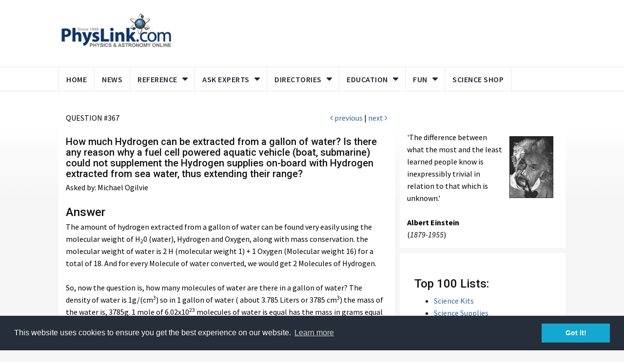

--- FILE ---
content_type: text/html;charset=UTF-8
request_url: https://www.physlink.com/education/askexperts/ae367.cfm
body_size: 9519
content:












		










































































		
		
		












<!DOCTYPE html>
<html lang="en">
    <head>
		
		<meta charset="utf-8">
        <meta http-equiv="X-UA-Compatible" content="IE=edge">
        <meta name="viewport" content="width=device-width, initial-scale=1">
        <meta http-equiv="PICS-Label" content='(PICS-1.1 "//www.classify.org/safesurf/" L gen true for "//www.physlink.com" r (SS~~000 1))' />
        <meta name="description" content="Ask the experts your physics and astronomy questions, read answer archive, and more.">
		<meta name="keywords" content="ask, question, ask physicist, ask astronomer, ask the expert, answers, answer, physics, astronomy">
		<meta name="author" content="PhysLink.com, Anton Skorucak">
        <link rel="canonical" href="https://www.physlink.com/education/askexperts/ae367.cfm" />
        
		
		<META NAME='distribution' CONTENT='Global'>
		<meta name="robots" content="index, follow" />
		
        
        <title>How much Hydrogen can be extracted from a gallon of water? Is there any reason why a fuel cell powered aquatic vehicle (boat, submarine) could not supplement the Hydrogen supplies on-board with Hydrogen extracted from sea water, thus extending their range?</title>
		
        
        <!-- jquery ui css -->
        <link href="//cdn.physlink.com/assets/css/jquery-ui.min.css" rel="stylesheet" media="print" onload="this.media='all'" />
        <!-- Bootstrap -->
        <link href="//cdn.physlink.com/assets/css/bootstrap.min.css" rel="stylesheet" media="print" onload="this.media='all'" /> 

        <!-- Navigation css-->
        <link href="//cdn.physlink.com/assets/bootsnav/css/bootsnav.css" rel="stylesheet" media="print" onload="this.media='all'" />
         <!-- font awesome -->
        <link href="//cdn.physlink.com/assets/font-awesome/css/font-awesome.min.css" rel="stylesheet" type="text/css"/>


        <!-- Important Owl stylesheet -->
        <link href="//cdn.physlink.com/assets/owl-carousel/owl.carousel.css" rel="stylesheet" media="print" onload="this.media='all'" />
        <!-- Default Theme -->
        <link href="//cdn.physlink.com/assets/owl-carousel/owl.theme.css" rel="stylesheet" media="print" onload="this.media='all'" />
        <!-- owl transitions -->
        <link href="//cdn.physlink.com/assets/owl-carousel/owl.transitions.css" rel="stylesheet" media="print" onload="this.media='all'" /> 
        <!-- style css -->
		<link rel="stylesheet" href="//cdn.physlink.com/assets/css/style.css" rel="stylesheet" media="print" onload="this.media='all'" /> 


                
		<script src="//cdn.physlink.com/assets/js/lazysizes.min.js" async=""></script>
 
        
<!-- Favicon and touch icons -->
<link rel="apple-touch-icon" sizes="57x57" href="//cdn.physlink.com/images/ico/apple-icon-57x57.png">
<link rel="apple-touch-icon" sizes="60x60" href="//cdn.physlink.com/images/ico/apple-icon-60x60.png">
<link rel="apple-touch-icon" sizes="72x72" href="//cdn.physlink.com/images/ico/apple-icon-72x72.png">
<link rel="apple-touch-icon" sizes="76x76" href="//cdn.physlink.com/images/ico/apple-icon-76x76.png">
<link rel="apple-touch-icon" sizes="114x114" href="//cdn.physlink.com/images/ico/apple-icon-114x114.png">
<link rel="apple-touch-icon" sizes="120x120" href="//cdn.physlink.com/images/ico/apple-icon-120x120.png">
<link rel="apple-touch-icon" sizes="144x144" href="//cdn.physlink.com/images/ico/apple-icon-144x144.png">
<link rel="apple-touch-icon" sizes="152x152" href="//cdn.physlink.com/images/ico/apple-icon-152x152.png">
<link rel="apple-touch-icon" sizes="180x180" href="//cdn.physlink.com/images/ico/apple-icon-180x180.png">
<link rel="icon" type="image/png" sizes="192x192"  href="//cdn.physlink.com/images/ico/android-icon-192x192.png">
<link rel="icon" type="image/png" sizes="32x32" href="//cdn.physlink.com/images/ico/favicon-32x32.png">
<link rel="icon" type="image/png" sizes="96x96" href="//cdn.physlink.com/images/ico/favicon-96x96.png">
<link rel="icon" type="image/png" sizes="16x16" href="//cdn.physlink.com/images/ico/favicon-16x16.png">
<link rel="manifest" href="//cdn.physlink.com/images/ico/manifest.json">
<meta name="msapplication-TileColor" content="#ffffff">
<meta name="msapplication-TileImage" content="//cdn.physlink.com/images/ico/ms-icon-144x144.png">
<meta name="theme-color" content="#ffffff">


        
        
    </head>
    <body>
    

    

        <!-- *** START PAGE HEADER SECTION *** -->
        <header>

            <!-- START MIDDLE SECTION -->
            <div class="header-mid hidden-xs hidden-sm">
                <div class="container">
                    <div class="row">
                        <div class="col-sm-3">
                            <div class="logo">
                                <a href="/index.cfm"><img src="//cdn.physlink.com/images/PhysLinkLogo.png" class="img-responsive" alt="PhysLink.com" width="262" height="76"></a>

                            </div>
                        </div>
                        <div class="col-sm-9 hidden-print">
                                                
							
                         	<!-- TOP BANNER AD-->
                            
<script async src="https://pagead2.googlesyndication.com/pagead/js/adsbygoogle.js?client=ca-pub-1898540027318733"
     crossorigin="anonymous"></script>
<!-- PhysLink Top Banner -->
<ins class="adsbygoogle"
     style="display:inline-block;width:728px;height:90px"
     data-ad-client="ca-pub-1898540027318733"
     data-ad-slot="3163843440"></ins>
<script>
     (adsbygoogle = window.adsbygoogle || []).push({});
</script> 
							     
                                            
                        </div>
                    </div>
                </div>
            </div>
            <!-- END OF /. MIDDLE SECTION -->
            <!-- START NAVIGATION -->
				            <nav class="navbar navbar-default navbar-sticky navbar-mobile bootsnav">

                <div class="container">            
                    <!-- Start Header Navigation -->
                    <div class="navbar-header">
                        <button type="button" class="navbar-toggle" data-toggle="collapse" data-target="#navbar-menu" name="Menu" title="Menu">
                            <i class="fa fa-bars"></i>
                        </button>
                        <a class="navbar-brand hidden-md hidden-lg" href="/index.cfm"><img src="//cdn.physlink.com/images/physlinklogo.png" class="img-responsive logo" alt="PhysLink.com" width="262" height="76"></a>
                    </div>
                    <!-- End Header Navigation -->
                    <!-- Collect the nav links, forms, and other content for toggling -->
                    <div class="collapse navbar-collapse" id="navbar-menu">
                        <ul class="nav navbar-nav navbar-left" data-in="" data-out="">
                            <li ><a href="/index.cfm">Home</a></li>
                            <li ><a href="/news/index.cfm">News</a></li>
                            <li class="dropdown megamenu-fw">
                                <a href="#" class="dropdown-toggle" data-toggle="dropdown">Reference</a>
                                <ul class="dropdown-menu megamenu-content" role="menu">
                                    <li>
                                        <div class="row">
                                            <div class="col-menu col-md-4">
                                                <h6 class="title"><i class="fa fa-thermometer-half"></i> Constants</h6>
                                                <div class="content">
                                                    <ul class="menu-col">
                                                    	<LI><a href='/reference/physicalconstants.cfm'>Fundamental Physical Constants</a></LI>
														<LI><a href='/reference/aircomposition.cfm'>Air Composition</a></LI>
														<LI><a href='/reference/astrophysical.cfm'>Astro-physical Constants</a>
														<LI><a href='/reference/frictioncoefficients.cfm'>Coefficients of Friction</a></LI>
														<LI><a href='/reference/indicesofrefraction.cfm'>Indices Of Refraction</a></LI>
														<LI><a href='/reference/particledata.cfm'>Nuclear & Particle Data</a></LI>
														<LI><a href='/reference/mathconstants.cfm'>Special Math Constants</a></LI>					
                                                    </ul>
                                                </div>
                                            </div><!-- end col-4 -->

                                            <div class="col-menu col-md-4">
                                                <h6 class="title"><i class="fa fa-calculator"></i> Calculators &amp; Apps</h6>
                                                <div class="content">
                                                    <ul class="menu-col">
                                                        <LI><a href='/reference/unitconversion.cfm'>Unit Conversion</a></LI>
                                                        <LI><a href='/reference/periodictable.cfm'>Periodic Table of Elements</a></LI>
                                                        <LI><a href='/reference/exacttime.cfm'>Time Reference &amp; Exact Time</a></LI>
                                                        <LI><a href='/reference/weather.cfm'>Humidex & Windchill Calculator</a></LI>
                                                        
                                                    </ul>
                                                </div>
                                            </div><!-- end col-4 -->                                       
                                            
                                            <div class="col-menu col-md-4">
                                                <h6 class="title">Other</h6>
                                                <div class="content">
                                                    <ul class="menu-col">
														<LI><a href='/reference/decimalprefixes.cfm'>Decimal Multiples & Prefixes</a></LI>
														<LI><a href='/reference/glossary.cfm'>Physics Glossary</a></LI>
														<LI><a href='/reference/greekalphabet.cfm'>Greek Alphabet</a></LI>					
														<LI><a href='/reference/materialssafety.cfm'>Materials Safety Info</a></LI>
														<LI><a href='/reference/physicsnobel.cfm'>Nobel Prize & Bruce Medal Info</a></LI>
                                                    </ul>
                                                </div>
                                            </div><!-- end col-6 -->
                                              
                                            
                                        </div><!-- end row -->
                                    </li>
                                </ul>
                            </li>
                            <li class="dropdown megamenu-fw">
                                <a href="#" class="dropdown-toggle" data-toggle="dropdown">Ask Experts</a>
                                <ul class="dropdown-menu megamenu-content" role="menu">
                                    <li>
                                        <div class="row">
                                            <div class="col-menu col-md-6">
                                                <h6 class="title">Answers</h6>
                                                <div class="content">
                                                    <ul class="menu-col">
                                                    	<LI><A HREF='/education/askexperts/ae_mechanics.cfm'>Classical Mechanics</A></LI>
														<LI><A HREF='/education/askexperts/ae_thermo.cfm'>Thermodynamics</A></LI>
														<LI><A HREF='/education/askexperts/ae_em.cfm'>Electricity &amp; Magnetism</A></LI>
														<LI><A HREF='/education/askexperts/ae_sound.cfm'>Waves in Matter, Sound</A></LI>
														<LI><A HREF='/education/askexperts/ae_optics.cfm'>Light, Optics and Photonics</A></LI>
														<LI><A HREF='/education/askexperts/ae_nuclear.cfm'>Atomic &amp; Nuclear</A></LI>
														<LI><A HREF='/education/askexperts/ae_quantum.cfm'>Quantum Mechanics</A></LI>
														<LI><A HREF='/education/askexperts/ae_relativity.cfm'>Special &amp; General Relativity</A></LI>
														<LI><A HREF='/education/askexperts/ae_astro.cfm'>Astronomy &amp; Astrophysics</A></LI>
														<LI><A HREF='/education/askexperts/ae_reference.cfm'>Definitions &amp; Reference</A></LI>
														<LI><A HREF='/education/askexperts/ae_answers.cfm'>All Answers, all categories</A></LI>				
                                                    </ul>
                                                </div>
                                            </div><!-- end col-4 -->

                                            <div class="col-menu col-md-6">
                                                <h6 class="title">Questions</h6>
                                                <div class="content">
                                                    <ul class="menu-col">
                                                        <LI><a href='/education/askexperts/'>Unanswered Questions</a></LI>
                                                    </ul>
                                                </div>
                                            </div><!-- end col-4 -->                                
                                            
                                                   
                                            
                                        </div><!-- end row -->
                                    </li>
                                </ul>
                            </li>
                            <li class="dropdown">
                                <a href="#" class="dropdown-toggle" data-toggle="dropdown" >Directories</a>
                                <ul class="dropdown-menu">
									<LI><a href='/directories/departments/'>University and College Departments</a></LI>
									<LI><a href='/directories/institutes.cfm'>Institutes and National Labs</a></LI>
									<LI><a href='/directories/societies.cfm'>Professional Societies</a></LI>
									<LI><a href='/directories/studentsocieties.cfm'>Student Societies</a></LI>
									<LI><a href='/directories/journals.cfm'>Journals</a></LI>
									<LI><a href='/directories/publishers.cfm'>Publishers</a></LI>
									<LI><a href='/directories/companies.cfm'>Companies</a></LI>
                                </ul>
                            </li>
                            <li class="dropdown">
                                <a href="#" class="dropdown-toggle" data-toggle="dropdown" >Education</a>
                                <ul class="dropdown-menu">
                  					<li><a href="/education/gradadvisor.cfm">Grad Advisor</a></li>
                  					<li><a href="/education/essays.cfm">Essays</a></li>
				  					<li><a href="/education/astronomy.cfm">Astronomy</a></li> 
				  					<li><a href="/education/history.cfm">History of Physics</a></li>   				                 
                  					<li><a href="/education/educationreference.cfm">Reference for Educators</a></li>
				  					<li><a href="/education/youth.cfm">Youth Science</a></li>
				  					<li><a href="/education/newtheories.cfm">New Theories</a></li>
                                </ul>
                            </li>                            
                            
                            <li class="dropdown megamenu-fw">
                                <a href="#" class="dropdown-toggle" data-toggle="dropdown">Fun</a>
                                <ul class="dropdown-menu megamenu-content" role="menu">
                                    <li>
                                        <div class="row">
                                            <div class="col-menu col-md-6">
                                                <h6 class="title">Cartoons</h6>
                                                <div class="content">
                                                    <ul class="menu-col">
														<LI><a href='/fun/ricklondon.cfm'>Cartoons by Rick London</A></LI>
														<LI><a href='/fun/parisi.cfm'>Cartoons by Mark Parisi</A></LI>
														<LI><a href='/fun/mcpherson.cfm'>Cartoons by John McPherson</A></LI>
														<LI><a href='/fun/amerongen.cfm'>Cartoons by Jerry Van Amerongen</A></LI>
														<LI><a href='/fun/solvaycongress.cfm'>Solvay ala PhysLink.com</A></LI>				
                                                    </ul>
                                                </div>
                                            </div><!-- end col-4 -->

                                            <div class="col-menu col-md-6">
                                                <h6 class="title">Jokes, etc.</h6>
                                                <div class="content">
                                                    <ul class="menu-col">
                                                        <LI><a href='/fun/jokes.cfm'>Jokes, jokes and more jokes</A></LI>
                                                        <LI><a href='/fun/physicsparty.cfm'>Physics Party</A></LI>
														<LI><a href='/fun/chemistsparty.cfm'>Chemist's equiVALENT Party</A></LI>
														<LI><a href='/fun/physicsmajor.cfm'>Physics Major?</A></LI>
														<LI><a href='/fun/istheresanta.cfm'>Is there Santa?</A></LI>
														<LI><a href='/fun/nasachristmas.cfm'>'Twas The Night Before Christmas, NASA-style</A></LI>
														<LI><a href='/fun/universepoem.cfm'>The Fate of the Universe</A></LI>
														<LI><a href='/fun/tenastronomycommandments.cfm'>The Ten Commandments for Amateur Astronomers</A></LI>
                                                    </ul>
                                                </div>
                                            </div><!-- end col-4 -->                                
                                            
                                                   
                                            
                                        </div><!-- end row -->
                                    </li>
                                </ul>
                            </li>
                            <li><a href="https://www.xump.com">Science Shop</a></li>
                        </ul>
                    </div><!-- /.navbar-collapse -->
                </div>
            </nav>
            <!-- END OF/. NAVIGATION -->
        </header>
        <!-- *** END OF /. PAGE HEADER SECTION *** -->
        <!-- *** START PAGE MAIN CONTENT *** -->
        <main class="page_main_wrapper">
  
           

<!-- XUMP PROMO -->      



            
<!-- END OF /. XUMP PROMO -->   


            
            <!-- END OF /. PAGE TITLE --> 
            <div class="container">
                <div class="row row-m">
                    <!-- START MAIN CONTENT -->
                    <div class="col-sm-8 col-p  main-content">
                        <div class="theiaStickySidebar">
                            <div class="post_details_inner">
                                <div class="post_details_block details_block2">
                                    


















 






















<div class="row">
	<div class="col-xs-6">
    	QUESTION #367
    </div>
    <div class="col-xs-6" align="right">
	<a href="/education/askexperts/ae366.cfm"><i class="fa fa-angle-left"></i> previous</a> | <a href="/education/askexperts/ae368.cfm">next <i class="fa fa-angle-right"></i></a>
    </div>
</div>    
   
<BR />
<H1 class="small">



How much Hydrogen can be extracted from a gallon of water? Is there any reason why a fuel cell powered aquatic vehicle (boat, submarine) could not supplement the Hydrogen supplies on-board with Hydrogen extracted from sea water, thus extending their range?</H1> Asked by: Michael Ogilvie<BR><BR>

<H3>Answer</H3>

The amount of hydrogen extracted from a gallon of water can be found very easily
using the molecular weight of H<SUB>2</SUB>0 (water), Hydrogen and Oxygen, along with mass
conservation. the molecular weight of water is 2 H (molecular weight 1) + 1 Oxygen
(Molecular weight 16) for a total of 18. And for every Molecule of water converted,
we would get 2 Molecules of Hydrogen.
<BR><BR>
So, now the question is, how many molecules of water are there in a gallon of
water? The density of water is 1g/(cm<SUP>3</SUP>) so in 1 gallon of water ( about 3.785 Liters
or 3785 cm<SUP>3</SUP>) the mass of the water is, 3785g. 1 mole of 6.02x10<SUP>23</SUP> molecules of
water is equal has the mass in grams equal to the molecular weight or 18 grams per
mole.
so 3785 grams corresponds to about 1.265 x 10<SUP>26</SUP> molecules of water.
<BR><BR>
Now, if every single one of those molecules were converted into Hydrogen we would
get twice as much hydrogen as we had of water. or 2.53 x 10<SUP>26</SUP> molecules of hydrogen.
however since hydrogen is a diatomic molecule, meaning that the hydrogen that we
talk about is H<SUB>2</SUB>, we would get 1.265 x 10<SUP>26</SUP> molecules of hydrogen. at 1 atmospheric pressure and 273K, 1 mole of hydrogen fills approximately 22.4L of volume. so
1.265 x 10<SUP>26</SUP> molecules or about 210 moles, would fill 4707 Liters of volume.
<BR><BR>
As for the reason that you cannot merely extract hydrogen to continuously power
your aquatic vehicle, it is due to simple conservation of energy. Simply put, the
energy you use to convert the water in the ocean into hydrogen would be at most
equal to the energy that hydrogen could provide. Of course due to frictional losses,
from things like resistance in your apparatus, you would actually end up using up
more energy to get the hydrogen than you would gain from using it as a fuel source.<BR>

Answered by: David Seo, Physics Undergraduate Student, UCB, Berkeley
















 
                                 </div>
                                <!-- Post footer -->
                            </div>
    
    
                           
                            
                        
                            
                            
                            
 
                           <!-- START BOOKS -->
                            <div class="comments-container hidden-print">
                                
 
                            </div>
                            <!-- END OF /. BOOKS --> 
                            
                        </div>
                    </div>
                    <!-- END OF /. MAIN CONTENT -->
                    
                    <!-- START SIDE CONTENT -->
                    <div class="col-sm-4 col-p rightSidebar hidden-print">
                        <div class="theiaStickySidebar">
                            <!-- START ADVERTISEMENT -->
                            <div class="add-inner">
                            
                    
                            
                            
   
                            
                            
                            



                            </div>
                            <!-- END OF /. ADVERTISEMENT -->
                            
                            
                              <!-- START QUOTE -->
                            <div class="add-inner">
                       
   		
		
		
	




 


<A HREF='http://en.wikipedia.org/wiki/Albert_Einstein' TARGET='_blank'><IMG src="//cdn.physlink.com/education/biography/images/ein_p.gif" border="0" hspace="10" vspace="10" align="right" alt="Albert Einstein" width="90" height="127"></A>

'The difference between what the most and the least learned people know is inexpressibly trivial in relation to that which is unknown.'<br><br><B>Albert Einstein</B><BR>(<I>1879-1955</I>)


                            </div>
                            <!-- END OF /. QUOTE --> 
                            
                               
                                
                               
                                
                                <div class="add-inner">
                                    <div class="panel_body">

<H3>Top 100 Lists:</H3>   
<UL>
<LI><a href="https://www.xump.com/Top-100-Science-Kits.cfm">Science Kits</a></LI>
<LI><a href="https://www.xump.com/Top-100-Science-Supplies.cfm">Science Supplies</a></LI>
<LI><a href="https://www.xump.com/Top-100-Christmas-Gifts.cfm">Science Toys &amp; Gifts</a></LI>
<LI><a href="https://www.xump.com/Top-100-Corporate-Desk-Gifts.cfm">Corporate Gifts</a></LI>
<LI><a href="https://www.xump.com/Top-100-Stocking-Stuffers.cfm">Stocking Stuffers</a></LI>
</UL>                                      
    
<H3>Popular Products:</H3>   
<UL>
<LI><a href="https://www.xump.com/science/DeskToys.cfm">Scientific Desk Toys</a></LI>
<LI><a href="https://www.xump.com/science/PhysicsKits.cfm">Physics Kits</a></LI>
<LI><a href="https://www.xump.com/science/SolarCellsProd.cfm">Hobby Solar Cells</a></LI>
<LI><a href="https://www.xump.com/science/PhysicsLabGear.cfm">Physics Lab Supplies</a></LI>
<LI><a href="https://www.xump.com/science/TestingMeasurement.cfm">Test &amp; Measurement</a></LI>
<LI><a href="https://www.xump.com/science/OpticsLasers.cfm">Optics &amp; Lasers</a></LI>
<LI><a href="https://www.xump.com/science/Hobby-DC-Motors.cfm">Hobby DC Motors</a></LI>
<LI><a href="https://www.xump.com/science/Battery-Holders.cfm">Battery Holders</a></LI>
</UL>                                    		

<H3>Science Articles:</H3>      
<UL>
<LI><a href="https://www.xump.com/blog/seven-hot-summer-science-experiments/">7 Hot Summer Science Experiments</a></LI>
<LI><a href="https://www.xump.com/blog/eight-cool-science-experiments-stem/">8 Science Experiment Ideas</a></LI>
<LI><a href="https://www.xump.com/science-sidebar/science-fair-project-secrets.cfm">Science Fair Advice</a></LI>
<LI><a href="https://www.xump.com/science-sidebar/10-ways-to-keep-kids-interested-in-science.cfm">Keeping Kids Interested in Science</a></LI>
<LI><a href="https://www.xump.com/science-sidebar/cool-summer-science-projects.cfm">Summer Science Projects</a></LI>
</UL>
                                    </div>
                                </div>
                                


                            
                            

                        </div>
                    </div>
                    <!-- END OF /. SIDE CONTENT -->
                </div>
            </div>

              <!-- START ONLINE STORE FEATURED ITEMS -->
            <div class="container hidden-print">
                <div class="row">
                    <div class="col-sm-12">
                        <div class="featured-inner">
                        
                        		<div class="post-head">
                                    <h2 class="title"><strong>Shop</strong> Our Online Science Store</h2>                                    
                                </div>
                            
                            <div id="featured-owl" class="owl-carousel">
                            
												
	                          
                            
                            	
                                <div class="item">
                                    <div class="featured-post">
                                        <a href="https://www.xump.com/science/diy-flashing-led-circuit-kit.cfm" class="news-image"><IMG data-src="//cdn.xump.com/images/Products/diy-flashing-led-circuit-kit-150A.jpg" ALT="Flashing LED Circuit DIY Electronics Kit." title="Flashing LED Circuit DIY Electronics Kit." BORDER="0"  class="lazyload img-responsive" height="150" width="150"></a>
                                        <div class="post-text">                                            
                                            <h4>Flashing LED Circuit DIY Electronics Kit</h4>
                                            <ul class="authar-info">
                                                <li><S>$4.99</S> $2.95</li>                                            </ul>
                                        </div>
                                    </div>
                                </div>
                                
                                <div class="item">
                                    <div class="featured-post">
                                        <a href="https://www.xump.com/science/solar-diy-micro-car-kit.cfm" class="news-image"><IMG data-src="//cdn.xump.com/images/Products/solar-diy-micro-car-kit-150A.jpg" ALT="Solar Micro Car Kit DIY STEM Kit." title="Solar Micro Car Kit DIY STEM Kit." BORDER="0"  class="lazyload img-responsive" height="150" width="150"></a>
                                        <div class="post-text">                                            
                                            <h4>Solar Micro Car Kit DIY STEM Kit</h4>
                                            <ul class="authar-info">
                                                <li><S>$9.99</S> $5.95</li>                                            </ul>
                                        </div>
                                    </div>
                                </div>
                                
                                <div class="item">
                                    <div class="featured-post">
                                        <a href="https://www.xump.com/science/fan-diy-micro-car-kit.cfm" class="news-image"><IMG data-src="//cdn.xump.com/images/Products/fan-diy-micro-car-kit-150A.jpg" ALT="Fan Micro Car DIY STEM Kit." title="Fan Micro Car DIY STEM Kit." BORDER="0"  class="lazyload img-responsive" height="150" width="150"></a>
                                        <div class="post-text">                                            
                                            <h4>Fan Micro Car DIY STEM Kit</h4>
                                            <ul class="authar-info">
                                                <li><S>$9.99</S> $5.95</li>                                            </ul>
                                        </div>
                                    </div>
                                </div>
                                
                                <div class="item">
                                    <div class="featured-post">
                                        <a href="https://www.xump.com/science/wire-maze-electricity-diy-stem-kit.cfm" class="news-image"><IMG data-src="//cdn.xump.com/images/Products/wire-maze-electricity-diy-stem-kit-150A.jpg" ALT="Wire Maze Electricity DIY STEM Kit." title="Wire Maze Electricity DIY STEM Kit." BORDER="0"  class="lazyload img-responsive" height="150" width="150"></a>
                                        <div class="post-text">                                            
                                            <h4>Wire Maze Electricity DIY STEM Kit</h4>
                                            <ul class="authar-info">
                                                <li><S>$9.99</S> $5.95</li>                                            </ul>
                                        </div>
                                    </div>
                                </div>
                                
                                <div class="item">
                                    <div class="featured-post">
                                        <a href="https://www.xump.com/science/battery-balancing-robot-diy-stem-kit.cfm" class="news-image"><IMG data-src="//cdn.xump.com/images/Products/battery-balancing-robot-diy-stem-kit-150A.jpg" ALT="Battery-Powered Balancing Robot DIY STEM Kit." title="Battery-Powered Balancing Robot DIY STEM Kit." BORDER="0"  class="lazyload img-responsive" height="150" width="150"></a>
                                        <div class="post-text">                                            
                                            <h4>Battery-Powered Balancing Robot DIY STEM Kit</h4>
                                            <ul class="authar-info">
                                                <li><S>$9.99</S> $5.95</li>                                            </ul>
                                        </div>
                                    </div>
                                </div>
                                
                                <div class="item">
                                    <div class="featured-post">
                                        <a href="https://www.xump.com/science/simple-dc-motor-diy-stem-kit.cfm" class="news-image"><IMG data-src="//cdn.xump.com/images/Products/simple-dc-motor-diy-stem-kit-150A.jpg" ALT="Simple DC Motor DIY STEM Kit." title="Simple DC Motor DIY STEM Kit." BORDER="0"  class="lazyload img-responsive" height="150" width="150"></a>
                                        <div class="post-text">                                            
                                            <h4>Simple DC Motor DIY STEM Kit</h4>
                                            <ul class="authar-info">
                                                <li><S>$9.99</S> $5.95</li>                                            </ul>
                                        </div>
                                    </div>
                                </div>
                                
                                <div class="item">
                                    <div class="featured-post">
                                        <a href="https://www.xump.com/science/doodling-shake-bot-stem-diy-kit.cfm" class="news-image"><IMG data-src="//cdn.xump.com/images/Products/doodling-shake-bot-stem-diy-kit-150A.jpg" ALT="Doodling Shake Bot DIY STEM Kit | xUmp.com Creative Robotics + Drawing Kit." title="Doodling Shake Bot DIY STEM Kit | xUmp.com Creative Robotics + Drawing Kit." BORDER="0"  class="lazyload img-responsive" height="150" width="150"></a>
                                        <div class="post-text">                                            
                                            <h4>Doodling Shake Bot DIY STEM Kit | xUmp.com Creative Robotics + Drawing Kit</h4>
                                            <ul class="authar-info">
                                                <li><S>$9.99</S> $5.95</li>                                            </ul>
                                        </div>
                                    </div>
                                </div>
                                
                                <div class="item">
                                    <div class="featured-post">
                                        <a href="https://www.xump.com/science/solar-fan-mini-stem-kit.cfm" class="news-image"><IMG data-src="//cdn.xump.com/images/Products/solar-fan-mini-stem-kit-150A.jpg" ALT="Solar & Battery Fan DIY STEM Kit." title="Solar & Battery Fan DIY STEM Kit." BORDER="0"  class="lazyload img-responsive" height="150" width="150"></a>
                                        <div class="post-text">                                            
                                            <h4>Solar & Battery Fan DIY STEM Kit</h4>
                                            <ul class="authar-info">
                                                <li><S>$9.99</S> $6.95</li>                                            </ul>
                                        </div>
                                    </div>
                                </div>
                                	
                                

                            </div>
                        </div>
                    </div>
                </div>
            </div>
            <!-- END OF /. ONLINE STORE FEATURED ITEMS --> 
            
            <div class="container hidden-print">
                <div class="row">
                    <div class="col-sm-12">
                        <div class="featured-inner">
                        	 <div id="waldo-tag-3296"></div>
                        </div>
                    </div>
                </div>
            </div>

        </main>
        <!-- *** END OF /. PAGE MAIN CONTENT *** -->
        <!-- *** START FOOTER *** -->
        <footer>
            <div class="container">
                <div class="row">
                    <!-- START FOOTER BOX (About) -->
                    <div class="col-sm-4 footer-box">
                        <div class="about-inner">
                            
                            <h2 class="wiget-title">PhysLink.com</h2>
                            <p>Comprehensive physics and astronomy online education, research and reference web site founded in 1995 by a physicist Anton Skorucak.</p>
                        </div>
                    </div>
                    <!--  END OF /. FOOTER BOX (About) -->
                    <!-- START FOOTER BOX (Category) -->
                    <div class="col-sm-4 footer-box">
						<div class="about-inner">
  							<h3 class="wiget-title">Contact Us</h3>
                            <ul>
                                <li><i class="fa fa-envelope-o"></i><a href="/siteinfo/">Send us a message</a></li>
                            </ul>
                        </div>
                    </div>
                    <!-- END OF /. FOOTER BOX (Category) -->
                    <!-- START FOOTER BOX (Recent Post) -->
                    <div class="col-sm-4 footer-box">
 
                    </div>
                    <!-- END OF /. FOOTER BOX (Recent Post) -->
                </div>
            </div>
        </footer>
        <!-- *** END OF /. FOOTER *** -->
        <!-- *** START SUB FOOTER *** -->
        <div class="sub-footer">
            <div class="container">
                <div class="row">
                    <div class="col-xs-12 col-sm-5 col-md-5">
                        <div class="copy">&copy; Copyright 1995-2026 PhysLink.com</div>
                    </div>
                    <div class="col-xs-12 col-sm-7 col-md-7">
                        <ul class="footer-nav">
                            <li><a href="/siteinfo/privacystatement.cfm">Privacy Policy</a></li>
                            <li><a href="/siteinfo/cookiepolicy.cfm">Cookie Policy</a></li>
                            <li><a href="/siteinfo/legal.cfm">Legal Info</a></li>
                        </ul>
                    </div>
                </div>
                
            </div>
        </div>     
        
        

        
        <!-- *** END OF /. SUB FOOTER *** -->
        <!-- jQuery (necessary for Bootstrap's JavaScript plugins) -->
        <script src="//cdn.physlink.com/assets/js/jquery.min.js"></script>
         <!-- jquery ui js -->
        <script src="//cdn.physlink.com/assets/js/jquery-ui.min.js"></script> 
        <!-- Include all compiled plugins (below), or include individual files as needed -->
        <script src="//cdn.physlink.com/assets/js/bootstrap.min.js"></script>
        <!-- Bootsnav js -->
        <script src="//cdn.physlink.com/assets/bootsnav/js/bootsnav.js"></script>
        <!-- theia sticky sidebar -->
        <script src="//cdn.physlink.com/assets/js/theia-sticky-sidebar.js"></script>
        <!-- owl include js plugin -->
        <script src="//cdn.physlink.com/assets/owl-carousel/owl.carousel.min.js"></script>
        <!-- custom js -->
        <script src="//cdn.physlink.com/assets/js/custom.js"></script>
        
 <script type="text/javascript">

  var _gaq = _gaq || [];
  _gaq.push(['_setAccount', 'UA-2500805-1']);
  _gaq.push(['_trackPageview']);

  (function() {
    var ga = document.createElement('script'); ga.type = 'text/javascript'; ga.async = true;
    ga.src = ('https:' == document.location.protocol ? 'https://ssl' : 'http://www') + '.google-analytics.com/ga.js';
    var s = document.getElementsByTagName('script')[0]; s.parentNode.insertBefore(ga, s);
  })();

</script>

<script src="//cdnjs.cloudflare.com/ajax/libs/cookieconsent2/3.0.3/cookieconsent.min.js"></script>
<script>
window.addEventListener("load", function(){
window.cookieconsent.initialise({
  "palette": {
    "popup": {
      "background": "#252e39"
    },
    "button": {
      "background": "#14a7d0"
    }
  },
  "content": {
    "href": "//www.physlink.com/siteinfo/cookiepolicy.cfm"
  }
})});
</script>

        
    </body>
</html>




--- FILE ---
content_type: text/html; charset=utf-8
request_url: https://www.google.com/recaptcha/api2/aframe
body_size: 257
content:
<!DOCTYPE HTML><html><head><meta http-equiv="content-type" content="text/html; charset=UTF-8"></head><body><script nonce="ji0kzjWaDioW1Yiy1uWQtQ">/** Anti-fraud and anti-abuse applications only. See google.com/recaptcha */ try{var clients={'sodar':'https://pagead2.googlesyndication.com/pagead/sodar?'};window.addEventListener("message",function(a){try{if(a.source===window.parent){var b=JSON.parse(a.data);var c=clients[b['id']];if(c){var d=document.createElement('img');d.src=c+b['params']+'&rc='+(localStorage.getItem("rc::a")?sessionStorage.getItem("rc::b"):"");window.document.body.appendChild(d);sessionStorage.setItem("rc::e",parseInt(sessionStorage.getItem("rc::e")||0)+1);localStorage.setItem("rc::h",'1769291551756');}}}catch(b){}});window.parent.postMessage("_grecaptcha_ready", "*");}catch(b){}</script></body></html>